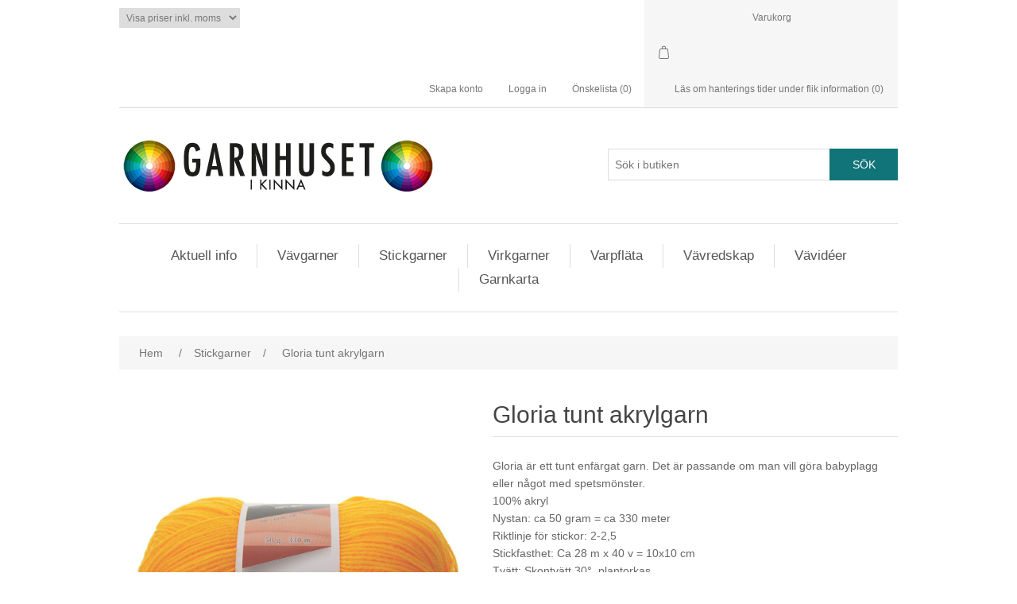

--- FILE ---
content_type: text/html; charset=utf-8
request_url: https://www.garnhusetkinna.se/gloria
body_size: 40293
content:
<!DOCTYPE html><html lang=sv class=html-product-details-page><head><title>Gloria tunt akrylgarn. Garnhuset i Kinna</title><meta charset=UTF-8><meta name=description content="Gloria är ett tunt enfärgat garn. Det är passande om man vill göra babyplagg eller något med spetsmönster. &lt;br>
100% akryl &lt;br>
Nystan: ca 50 gram = ca 330 meter &lt;br>
Riktlinje för stickor: 2-2,5 &lt;br>
Stickfasthet: Ca 28 m x 40 v = 10x10 cm&lt;br>
Tvätt: Skontvätt 30°, plantorkas"><meta name=keywords content="stickgarn,garn,garnhuset,tunt stickgarn,tunt garn,gloria vlnap"><meta name=generator content=nopCommerce><meta name=viewport content="width=device-width, initial-scale=1"><meta property=og:type content=product><meta property=og:title content="Gloria tunt akrylgarn"><meta property=og:description content="Gloria är ett tunt enfärgat garn. Det är passande om man vill göra babyplagg eller något med spetsmönster. 
100% akryl 
Nystan: ca 50 gram = ca 330 meter 
Riktlinje för stickor: 2-2,5 
Stickfasthet: Ca 28 m x 40 v = 10x10 cm
Tvätt: Skontvätt 30°, plantorkas"><meta property=og:image content=https://www.garnhusetkinna.se/images/thumbs/0006205_gloria-tunt-akrylgarn_550.jpeg><meta property=og:image:url content=https://www.garnhusetkinna.se/images/thumbs/0006205_gloria-tunt-akrylgarn_550.jpeg><meta property=og:url content=https://www.garnhusetkinna.se/gloria><meta property=og:site_name content="Garnhuset i Kinna"><meta property=twitter:card content=summary><meta property=twitter:site content="Garnhuset i Kinna"><meta property=twitter:title content="Gloria tunt akrylgarn"><meta property=twitter:description content="Gloria är ett tunt enfärgat garn. Det är passande om man vill göra babyplagg eller något med spetsmönster. 
100% akryl 
Nystan: ca 50 gram = ca 330 meter 
Riktlinje för stickor: 2-2,5 
Stickfasthet: Ca 28 m x 40 v = 10x10 cm
Tvätt: Skontvätt 30°, plantorkas"><meta property=twitter:image content=https://www.garnhusetkinna.se/images/thumbs/0006205_gloria-tunt-akrylgarn_550.jpeg><meta property=twitter:url content=https://www.garnhusetkinna.se/gloria><script async src="//www.googletagmanager.com/gtag/js?id=UA-65899488-1"></script><script>function gtag(){dataLayer.push(arguments)}window.dataLayer=window.dataLayer||[];gtag("js",new Date);gtag("config","UA-65899488-1")</script><link href=/lib/jquery-ui/jquery-ui-1.12.1.custom/jquery-ui.min.css rel=stylesheet><link href=/Themes/DefaultCleanGarnHuset/Content/css/styles.css rel=stylesheet><link href=/lib/magnific-popup/magnific-popup.css rel=stylesheet><body><div class=ajax-loading-block-window style=display:none></div><div id=dialog-notifications-success title=Meddelande style=display:none></div><div id=dialog-notifications-error title=Fel style=display:none></div><div id=dialog-notifications-warning title=Varning style=display:none></div><div id=bar-notification class=bar-notification-container data-close=Stäng></div><!--[if lte IE 8]><div style=clear:both;height:59px;text-align:center;position:relative><a href=//www.microsoft.com/windows/internet-explorer/default.aspx target=_blank> <img src=/Themes/DefaultCleanGarnHuset/Content/images/ie_warning.jpg height=42 width=820 alt="You are using an outdated browser. For a faster, safer browsing experience, upgrade for free today."> </a></div><![endif]--><div class=master-wrapper-page><div class=header><div class=header-upper><div class=header-selectors-wrapper><div class=tax-display-type-selector><select id=customerTaxType name=customerTaxType onchange=setLocation(this.value) aria-label="Tax selector"><option selected value="https://www.garnhusetkinna.se/changetaxtype/0?returnUrl=%2Fgloria">Visa priser inkl. moms<option value="https://www.garnhusetkinna.se/changetaxtype/10?returnUrl=%2Fgloria">Visa priser exkl. moms</select></div></div><div class=header-links-wrapper><div class=header-links><ul><li><a href="/register?returnUrl=%2Fgloria" class=ico-register>Skapa konto</a><li><a href="/login?returnUrl=%2Fgloria" class=ico-login>Logga in</a><li><a href=/wishlist class=ico-wishlist> <span class=wishlist-label>Önskelista</span> <span class=wishlist-qty>(0)</span> </a><li id=topcartlink><a href=/cart class=ico-cart> <span class=cart-label>Varukorg<br><br> Läs om hanterings tider under flik information</span> <span class=cart-qty>(0)</span> </a></ul></div><div id=flyout-cart class=flyout-cart><div class=mini-shopping-cart><div class=count>Din varukorg är tom.</div></div></div></div></div><div class=header-lower><div class=header-logo><a href="/"> <img alt="Garnhuset i Kinna" src=//www.garnhusetkinna.se/images/thumbs/0002032_logo-garnhuset.png> </a></div><div class="search-box store-search-box"><form method=get id=small-search-box-form action=/search><input type=text class=search-box-text id=small-searchterms autocomplete=off name=q placeholder="Sök i butiken" aria-label="Search store"> <input type=submit class="button-1 search-box-button" value=Sök></form></div></div></div><div class=header-menu><ul class="top-menu notmobile"><li><a href=/information->Aktuell info </a><li><a href=/vavgarner>V&#xE4;vgarner </a><div class=sublist-toggle></div><ul class="sublist first-level"><li><a href=/bomullsgarner>Bomullsgarn </a><li><a href=/bomull-lin-cottolin>Bomull-lin/Cottolin </a><li><a href=/ullgarn>Ullgarn </a><li><a href=/lingarn-avd>Lingarn </a><li><a href=/lintow>Lintow </a><li><a href=/linvarp>Linvarp </a><li><a href=/inslag-mattor>Inslag till mattor </a><li><a href=/stranggarn>Str&#xE4;nggarn </a><li><a href=/varpgarn>Varpgarn </a><li><a href=/ovriga-vavgarner>&#xD6;vriga v&#xE4;vgarner </a></ul><li><a href=/stickgarner>Stickgarner </a><li><a href=/virkgarn>Virkgarner </a><li><a href=/varpflata>Varpfl&#xE4;ta </a><li><a href=/vavtillbehor>V&#xE4;vredskap </a><li><a href=/vavideer>V&#xE4;vid&#xE9;er </a><li><a href=/garnkarta>Garnkarta </a></ul><div class=menu-toggle>Kategorier</div><ul class="top-menu mobile"><li><a href=/information->Aktuell info </a><li><a href=/vavgarner>V&#xE4;vgarner </a><div class=sublist-toggle></div><ul class="sublist first-level"><li><a href=/bomullsgarner>Bomullsgarn </a><li><a href=/bomull-lin-cottolin>Bomull-lin/Cottolin </a><li><a href=/ullgarn>Ullgarn </a><li><a href=/lingarn-avd>Lingarn </a><li><a href=/lintow>Lintow </a><li><a href=/linvarp>Linvarp </a><li><a href=/inslag-mattor>Inslag till mattor </a><li><a href=/stranggarn>Str&#xE4;nggarn </a><li><a href=/varpgarn>Varpgarn </a><li><a href=/ovriga-vavgarner>&#xD6;vriga v&#xE4;vgarner </a></ul><li><a href=/stickgarner>Stickgarner </a><li><a href=/virkgarn>Virkgarner </a><li><a href=/varpflata>Varpfl&#xE4;ta </a><li><a href=/vavtillbehor>V&#xE4;vredskap </a><li><a href=/vavideer>V&#xE4;vid&#xE9;er </a><li><a href=/garnkarta>Garnkarta </a></ul></div><div class=master-wrapper-content><div class=breadcrumb><ul itemscope itemtype=http://schema.org/BreadcrumbList><li><span> <a href="/"> <span>Hem</span> </a> </span> <span class=delimiter>/</span><li itemprop=itemListElement itemscope itemtype=http://schema.org/ListItem><a href=/stickgarner itemprop=item> <span itemprop=name>Stickgarner</span> </a> <span class=delimiter>/</span><meta itemprop=position content=1><li itemprop=itemListElement itemscope itemtype=http://schema.org/ListItem><strong class=current-item itemprop=name>Gloria tunt akrylgarn</strong> <span itemprop=item itemscope itemtype=http://schema.org/Thing id=/gloria> </span><meta itemprop=position content=2></ul></div><div class=master-column-wrapper><div class=center-1><div class="page product-details-page"><div class=page-body><form method=post id=product-details-form action=/gloria><div itemscope itemtype=http://schema.org/Product data-productid=61><div class=product-essential><div class=gallery><div class=picture><a href=//www.garnhusetkinna.se/images/thumbs/0006205_gloria-tunt-akrylgarn.jpeg title="Gloria garn" id=main-product-img-lightbox-anchor-61> <img alt="Gloria garn" src=//www.garnhusetkinna.se/images/thumbs/0006205_gloria-tunt-akrylgarn_550.jpeg title="Gloria garn" itemprop=image id=main-product-img-61> </a><div style=margin-top:10px;text-align:center><label id=imgText></label></div></div></div><div class=overview><div class=product-name><h1 itemprop=name>Gloria tunt akrylgarn</h1></div><div class=short-description>Gloria är ett tunt enfärgat garn. Det är passande om man vill göra babyplagg eller något med spetsmönster. <br> 100% akryl <br> Nystan: ca 50 gram = ca 330 meter <br> Riktlinje för stickor: 2-2,5 <br> Stickfasthet: Ca 28 m x 40 v = 10x10 cm<br> Tvätt: Skontvätt 30°, plantorkas</div><div class=additional-details></div><div class=attributes><dl><dt id=product_attribute_label_73><label class=text-prompt> V&#xE4;lj f&#xE4;rg </label> <span class=required>*</span><dd id=product_attribute_input_73><ul class="option-list attribute-squares image-squares" id=image-squares-73><li title="Vit 57076"><label for=product_attribute_73_2567> <span class=attribute-square-container> <span class=attribute-square title="Vit 57076" style="background:url('https://www.garnhusetkinna.se/images/thumbs/0004923_Gloria_57076_100.jpeg') 50% 50% no-repeat">&nbsp;</span> </span> <input id=product_attribute_73_2567 type=radio title="Vit 57076" name=product_attribute_73 value=2567> </label> <label style=font-size:10pt>Vit 57076</label><li title="Naturvit 57207"><label for=product_attribute_73_2568> <span class=attribute-square-container> <span class=attribute-square title="Naturvit 57207" style="background:url('https://www.garnhusetkinna.se/images/thumbs/0004924_Gloria_57207_100.jpeg') 50% 50% no-repeat">&nbsp;</span> </span> <input id=product_attribute_73_2568 type=radio title="Naturvit 57207" name=product_attribute_73 value=2568> </label> <label style=font-size:10pt>Naturvit 57207</label><li title="Ljusgrå 56177"><label for=product_attribute_73_2569> <span class=attribute-square-container> <span class=attribute-square title="Ljusgrå 56177" style="background:url('https://www.garnhusetkinna.se/images/thumbs/0004925_Gloria_56177_100.jpeg') 50% 50% no-repeat">&nbsp;</span> </span> <input id=product_attribute_73_2569 type=radio title="Ljusgrå 56177" name=product_attribute_73 value=2569> </label> <label style=font-size:10pt>Ljusgr&#xE5; 56177</label><li title="Svart 59005"><label for=product_attribute_73_2570> <span class=attribute-square-container> <span class=attribute-square title="Svart 59005" style="background:url('https://www.garnhusetkinna.se/images/thumbs/0004926_Gloria_59005_100.jpeg') 50% 50% no-repeat">&nbsp;</span> </span> <input id=product_attribute_73_2570 type=radio title="Svart 59005" name=product_attribute_73 value=2570> </label> <label style=font-size:10pt>Svart 59005</label><li title="Ljusgul 54033"><label for=product_attribute_73_2571> <span class=attribute-square-container> <span class=attribute-square title="Ljusgul 54033" style="background:url('https://www.garnhusetkinna.se/images/thumbs/0004927_Gloria_54033_100.jpeg') 50% 50% no-repeat">&nbsp;</span> </span> <input id=product_attribute_73_2571 type=radio title="Ljusgul 54033" name=product_attribute_73 value=2571> </label> <label style=font-size:10pt>Ljusgul 54033</label><li title="Gul 54460"><label for=product_attribute_73_2572> <span class=attribute-square-container> <span class=attribute-square title="Gul 54460" style="background:url('https://www.garnhusetkinna.se/images/thumbs/0004928_Gloria_54460_100.jpeg') 50% 50% no-repeat">&nbsp;</span> </span> <input id=product_attribute_73_2572 type=radio title="Gul 54460" name=product_attribute_73 value=2572> </label> <label style=font-size:10pt>Gul 54460</label><li title="Orange 53109"><label for=product_attribute_73_2573> <span class=attribute-square-container> <span class=attribute-square title="Orange 53109" style="background:url('https://www.garnhusetkinna.se/images/thumbs/0004929_Gloria_53109_100.jpeg') 50% 50% no-repeat">&nbsp;</span> </span> <input id=product_attribute_73_2573 type=radio title="Orange 53109" name=product_attribute_73 value=2573> </label> <label style=font-size:10pt>Orange 53109</label><li title="Sand 57094"><label for=product_attribute_73_2575> <span class=attribute-square-container> <span class=attribute-square title="Sand 57094" style="background:url('https://www.garnhusetkinna.se/images/thumbs/0004931_Gloria_57094_100.jpeg') 50% 50% no-repeat">&nbsp;</span> </span> <input id=product_attribute_73_2575 type=radio title="Sand 57094" name=product_attribute_73 value=2575> </label> <label style=font-size:10pt>Sand 57094</label><li title="Mullvadsgrå 51220"><label for=product_attribute_73_2574> <span class=attribute-square-container> <span class=attribute-square title="Mullvadsgrå 51220" style="background:url('https://www.garnhusetkinna.se/images/thumbs/0004930_Gloria_51220_100.jpeg') 50% 50% no-repeat">&nbsp;</span> </span> <input id=product_attribute_73_2574 type=radio title="Mullvadsgrå 51220" name=product_attribute_73 value=2574> </label> <label style=font-size:10pt>Mullvadsgr&#xE5; 51220</label><li title="Brun 51191"><label for=product_attribute_73_2577> <span class=attribute-square-container> <span class=attribute-square title="Brun 51191" style="background:url('https://www.garnhusetkinna.se/images/thumbs/0004934_Gloria_51191_100.jpeg') 50% 50% no-repeat">&nbsp;</span> </span> <input id=product_attribute_73_2577 type=radio title="Brun 51191" name=product_attribute_73 value=2577> </label> <label style=font-size:10pt>Brun 51191</label><li title="Brun 51022"><label for=product_attribute_73_2576> <span class=attribute-square-container> <span class=attribute-square title="Brun 51022" style="background:url('https://www.garnhusetkinna.se/images/thumbs/0004932_Gloria_51022_100.jpeg') 50% 50% no-repeat">&nbsp;</span> </span> <input id=product_attribute_73_2576 type=radio title="Brun 51022" name=product_attribute_73 value=2576> </label> <label style=font-size:10pt>Brun 51022</label><li title="Roströd 53125"><label for=product_attribute_73_2578> <span class=attribute-square-container> <span class=attribute-square title="Roströd 53125" style="background:url('https://www.garnhusetkinna.se/images/thumbs/0004935_Gloria_53125_100.jpeg') 50% 50% no-repeat">&nbsp;</span> </span> <input id=product_attribute_73_2578 type=radio title="Roströd 53125" name=product_attribute_73 value=2578> </label> <label style=font-size:10pt>Rostr&#xF6;d 53125</label><li title="Vinröd 52124"><label for=product_attribute_73_2579> <span class=attribute-square-container> <span class=attribute-square title="Vinröd 52124" style="background:url('https://www.garnhusetkinna.se/images/thumbs/0004936_Gloria_52124_100.jpeg') 50% 50% no-repeat">&nbsp;</span> </span> <input id=product_attribute_73_2579 type=radio title="Vinröd 52124" name=product_attribute_73 value=2579> </label> <label style=font-size:10pt>Vinr&#xF6;d 52124</label><li title="Röd 52180"><label for=product_attribute_73_2580> <span class=attribute-square-container> <span class=attribute-square title="Röd 52180" style="background:url('https://www.garnhusetkinna.se/images/thumbs/0004937_Gloria_52180_100.jpeg') 50% 50% no-repeat">&nbsp;</span> </span> <input id=product_attribute_73_2580 type=radio title="Röd 52180" name=product_attribute_73 value=2580> </label> <label style=font-size:10pt>R&#xF6;d 52180</label><li title="Rosa 52723"><label for=product_attribute_73_2581> <span class=attribute-square-container> <span class=attribute-square title="Rosa 52723" style="background:url('https://www.garnhusetkinna.se/images/thumbs/0004938_Gloria_52723_100.jpeg') 50% 50% no-repeat">&nbsp;</span> </span> <input id=product_attribute_73_2581 type=radio title="Rosa 52723" name=product_attribute_73 value=2581> </label> <label style=font-size:10pt>Rosa 52723</label><li title="Ljusrosa 52070"><label for=product_attribute_73_2582> <span class=attribute-square-container> <span class=attribute-square title="Ljusrosa 52070" style="background:url('https://www.garnhusetkinna.se/images/thumbs/0004939_Gloria_52070_100.jpeg') 50% 50% no-repeat">&nbsp;</span> </span> <input id=product_attribute_73_2582 type=radio title="Ljusrosa 52070" name=product_attribute_73 value=2582> </label> <label style=font-size:10pt>Ljusrosa 52070</label><li title="Gammelrosa 52034"><label for=product_attribute_73_2583> <span class=attribute-square-container> <span class=attribute-square title="Gammelrosa 52034" style="background:url('https://www.garnhusetkinna.se/images/thumbs/0004940_Gloria_52034_100.jpeg') 50% 50% no-repeat">&nbsp;</span> </span> <input id=product_attribute_73_2583 type=radio title="Gammelrosa 52034" name=product_attribute_73 value=2583> </label> <label style=font-size:10pt>Gammelrosa 52034</label><li title="Plommon 54795"><label for=product_attribute_73_2584> <span class=attribute-square-container> <span class=attribute-square title="Plommon 54795" style="background:url('https://www.garnhusetkinna.se/images/thumbs/0004941_Gloria_54975_100.jpeg') 50% 50% no-repeat">&nbsp;</span> </span> <input id=product_attribute_73_2584 type=radio title="Plommon 54795" name=product_attribute_73 value=2584> </label> <label style=font-size:10pt>Plommon 54795</label><li title="Lila 53111"><label for=product_attribute_73_2585> <span class=attribute-square-container> <span class=attribute-square title="Lila 53111" style="background:url('https://www.garnhusetkinna.se/images/thumbs/0004942_Gloria_53111_100.jpeg') 50% 50% no-repeat">&nbsp;</span> </span> <input id=product_attribute_73_2585 type=radio title="Lila 53111" name=product_attribute_73 value=2585> </label> <label style=font-size:10pt>Lila 53111</label><li title="Mörklila 53793"><label for=product_attribute_73_2586> <span class=attribute-square-container> <span class=attribute-square title="Mörklila 53793" style="background:url('https://www.garnhusetkinna.se/images/thumbs/0004943_Gloria_53793_100.jpeg') 50% 50% no-repeat">&nbsp;</span> </span> <input id=product_attribute_73_2586 type=radio title="Mörklila 53793" name=product_attribute_73 value=2586> </label> <label style=font-size:10pt>M&#xF6;rklila 53793</label><li title="Isblå 56220"><label for=product_attribute_73_2587> <span class=attribute-square-container> <span class=attribute-square title="Isblå 56220" style="background:url('https://www.garnhusetkinna.se/images/thumbs/0004944_Gloria_56220_100.jpeg') 50% 50% no-repeat">&nbsp;</span> </span> <input id=product_attribute_73_2587 type=radio title="Isblå 56220" name=product_attribute_73 value=2587> </label> <label style=font-size:10pt>Isbl&#xE5; 56220</label><li title="Denimblå 56801"><label for=product_attribute_73_2588> <span class=attribute-square-container> <span class=attribute-square title="Denimblå 56801" style="background:url('https://www.garnhusetkinna.se/images/thumbs/0004945_Gloria_56801_100.jpeg') 50% 50% no-repeat">&nbsp;</span> </span> <input id=product_attribute_73_2588 type=radio title="Denimblå 56801" name=product_attribute_73 value=2588> </label> <label style=font-size:10pt>Denimbl&#xE5; 56801</label><li title="Kornblå 56980"><label for=product_attribute_73_2589> <span class=attribute-square-container> <span class=attribute-square title="Kornblå 56980" style="background:url('https://www.garnhusetkinna.se/images/thumbs/0004946_Gloria_56980_100.jpeg') 50% 50% no-repeat">&nbsp;</span> </span> <input id=product_attribute_73_2589 type=radio title="Kornblå 56980" name=product_attribute_73 value=2589> </label> <label style=font-size:10pt>Kornbl&#xE5; 56980</label><li title="Mörkblå 56031"><label for=product_attribute_73_2590> <span class=attribute-square-container> <span class=attribute-square title="Mörkblå 56031" style="background:url('https://www.garnhusetkinna.se/images/thumbs/0004947_Gloria_56031_100.jpeg') 50% 50% no-repeat">&nbsp;</span> </span> <input id=product_attribute_73_2590 type=radio title="Mörkblå 56031" name=product_attribute_73 value=2590> </label> <label style=font-size:10pt>M&#xF6;rkbl&#xE5; 56031</label><li title="Turkos 54777"><label for=product_attribute_73_2593> <span class=attribute-square-container> <span class=attribute-square title="Turkos 54777" style="background:url('https://www.garnhusetkinna.se/images/thumbs/0004950_Gloria_54777_100.jpeg') 50% 50% no-repeat">&nbsp;</span> </span> <input id=product_attribute_73_2593 type=radio title="Turkos 54777" name=product_attribute_73 value=2593> </label> <label style=font-size:10pt>Turkos 54777</label><li title="Petrol 54799"><label for=product_attribute_73_2594> <span class=attribute-square-container> <span class=attribute-square title="Petrol 54799" style="background:url('https://www.garnhusetkinna.se/images/thumbs/0004951_Gloria_54799_100.jpeg') 50% 50% no-repeat">&nbsp;</span> </span> <input id=product_attribute_73_2594 type=radio title="Petrol 54799" name=product_attribute_73 value=2594> </label> <label style=font-size:10pt>Petrol 54799</label><li title="Lindgrön 53744"><label for=product_attribute_73_2595> <span class=attribute-square-container> <span class=attribute-square title="Lindgrön 53744" style="background:url('https://www.garnhusetkinna.se/images/thumbs/0004952_Gloria_53744_100.jpeg') 50% 50% no-repeat">&nbsp;</span> </span> <input id=product_attribute_73_2595 type=radio title="Lindgrön 53744" name=product_attribute_73 value=2595> </label> <label style=font-size:10pt>Lindgr&#xF6;n 53744</label><li title="Grön 52420"><label for=product_attribute_73_2596> <span class=attribute-square-container> <span class=attribute-square title="Grön 52420" style="background:url('https://www.garnhusetkinna.se/images/thumbs/0004953_Gloria_52420_100.jpeg') 50% 50% no-repeat">&nbsp;</span> </span> <input id=product_attribute_73_2596 type=radio title="Grön 52420" name=product_attribute_73 value=2596> </label> <label style=font-size:10pt>Gr&#xF6;n 52420</label></ul></dl></div><div class=prices itemprop=offers itemscope itemtype=http://schema.org/Offer><div class=product-price><span itemprop=price content=20.00 class=price-value-61> 20,00 kr inkl moms </span></div><meta itemprop=priceCurrency content=SEK></div><div class=add-to-cart><div class=add-to-cart-panel><label class=qty-label for=addtocart_61_EnteredQuantity>Antal:</label> <input class=qty-input type=text data-val=true data-val-required="The Antal field is required." id=addtocart_61_EnteredQuantity name=addtocart_61.EnteredQuantity value=1> <input type=button id=add-to-cart-button-61 class="button-1 add-to-cart-button" value=Köp data-productid=61 onclick="return AjaxCart.addproducttocart_details(&#34;/addproducttocart/details/61/1&#34;,&#34;#product-details-form&#34;),!1"></div></div><div class=overview-buttons><div class=add-to-wishlist><input type=button id=add-to-wishlist-button-61 class="button-2 add-to-wishlist-button" value="Lägg till i önskelistan" data-productid=61 onclick="return AjaxCart.addproducttocart_details(&#34;/addproducttocart/details/61/2&#34;,&#34;#product-details-form&#34;),!1"></div><div class=compare-products><input type=button value="Jämför denna produkt" class="button-2 add-to-compare-list-button" onclick="return AjaxCart.addproducttocomparelist(&#34;/compareproducts/add/61&#34;),!1"></div><div class=email-a-friend><input type=button value="Tipsa en vän" class="button-2 email-a-friend-button" onclick="setLocation(&#34;/productemailafriend/61&#34;)"></div></div><div class=product-share-button><div class="addthis_toolbox addthis_default_style"><a class=addthis_button_preferred_1></a><a class=addthis_button_preferred_2></a><a class=addthis_button_preferred_3></a><a class=addthis_button_preferred_4></a><a class=addthis_button_compact></a><a class="addthis_counter addthis_bubble_style"></a></div><script src="//s7.addthis.com/js/250/addthis_widget.js#pubid=nopsolutions"></script></div></div><div class=full-description itemprop=description><p><strong>Kilopriser inklusive moms:</strong> 400 kr/kg.</div></div><div class=product-collateral></div><div class="also-purchased-products-grid product-grid"><div class=title><strong>Kunder som köpte denna köpte också</strong></div><div class=item-grid><div class=item-box><div class=product-item data-productid=53><div class=picture><a href=/batole title="Batole garn"> <img alt="Batole garn" src=//www.garnhusetkinna.se/images/thumbs/0006202_batole-ett-klassiskt-enfargat-akrylgarn_415.jpeg title="Batole garn"> </a></div><div class=details><h2 class=product-title><a href=/batole>Batole ett klassiskt enf&#xE4;rgat akrylgarn</a></h2><div class=description>Batole är ett enfärgat akrylgarn som passar bra att sticka barnkläder. Men även vuxenplagg, mössor och vantar passar lika bra.<br> 100% akryl. Är certificerat för barn under 3 år. <br> Nystan: ca 100 g = ca 416 m <br> Riktlinje för stickor: 3-3,5 <br> Stickfasthet: ca 15 m x 24 v = 10x10 cm<br> Tvätt: Skontvätt 30°, plantorkas</div><div class=add-info><div class=prices><span class="price actual-price">40,00 kr inkl moms</span></div><div class=buttons><input type=button value=Köp class="button-2 product-box-add-to-cart-button" onclick="return AjaxCart.addproducttocart_catalog(&#34;/addproducttocart/catalog/53/1/1&#34;),!1"> <input type=button value=Jämför title=Jämför class="button-2 add-to-compare-list-button" onclick="return AjaxCart.addproducttocomparelist(&#34;/compareproducts/add/53&#34;),!1"> <input type=button value="Lägg i önskelistan" title="Lägg i önskelistan" class="button-2 add-to-wishlist-button" onclick="return AjaxCart.addproducttocart_catalog(&#34;/addproducttocart/catalog/53/2/1&#34;),!1"></div></div></div></div></div><div class=item-box><div class=product-item data-productid=27><div class=picture><a href=/bjornvarp title="12/6 Björnmattvarp"> <img alt="12/6 Björnmattvarp" src=//www.garnhusetkinna.se/images/thumbs/0006255_126-bjornmattvarp_415.jpeg title="12/6 Björnmattvarp"> </a></div><div class=details><h2 class=product-title><a href=/bjornvarp>12/6 Bj&#xF6;rnmattvarp</a></h2><div class=description>Vår björnmattvarp är stark och hållbar i alla lägen. Mattvarpen är mycket smidig.<br> X-rulle 500 gram. Ca 3000 meter/kg.<br> 80% bomull, 20% polyester. <br></div><div class=add-info><div class=prices><span class="price actual-price">280,00 kr inkl moms</span></div><div class=buttons><input type=button value=Köp class="button-2 product-box-add-to-cart-button" onclick="return AjaxCart.addproducttocart_catalog(&#34;/addproducttocart/catalog/27/1/1&#34;),!1"> <input type=button value=Jämför title=Jämför class="button-2 add-to-compare-list-button" onclick="return AjaxCart.addproducttocomparelist(&#34;/compareproducts/add/27&#34;),!1"> <input type=button value="Lägg i önskelistan" title="Lägg i önskelistan" class="button-2 add-to-wishlist-button" onclick="return AjaxCart.addproducttocart_catalog(&#34;/addproducttocart/catalog/27/2/1&#34;),!1"></div></div></div></div></div><div class=item-box><div class=product-item data-productid=52><div class=picture><a href=/bambi title="Bambi garn"> <img alt="Bild på Bambi ett mjukt garn med fluffig känsla" src=//www.garnhusetkinna.se/images/thumbs/0006191_bambi-ett-mjukt-garn-med-fluffig-kansla_415.jpeg title="Bambi garn"> </a></div><div class=details><h2 class=product-title><a href=/bambi>Bambi ett mjukt garn med fluffig k&#xE4;nsla</a></h2><div class=description>Bambi är ett mjukt enfärgat garn som passar bra när man vill ha en riktigt fluffig känsla. Det tjocka garnet gör att det går fort att arbeta upp en mysig pläd, plagg eller accessoarer. <br> 100% polyester <br> Nystan: ca 100 g = ca 100 m<br> Riktlinje för stickor: 5-7 <br> Stickfasthet: ca 12 m x 20 v = 10x10 cm<br> Tvätt: Skontvätt 30°, plantorkas</div><div class=add-info><div class=prices><span class="price actual-price">50,00 kr inkl moms</span></div><div class=buttons><input type=button value=Köp class="button-2 product-box-add-to-cart-button" onclick="return AjaxCart.addproducttocart_catalog(&#34;/addproducttocart/catalog/52/1/1&#34;),!1"> <input type=button value=Jämför title=Jämför class="button-2 add-to-compare-list-button" onclick="return AjaxCart.addproducttocomparelist(&#34;/compareproducts/add/52&#34;),!1"> <input type=button value="Lägg i önskelistan" title="Lägg i önskelistan" class="button-2 add-to-wishlist-button" onclick="return AjaxCart.addproducttocart_catalog(&#34;/addproducttocart/catalog/52/2/1&#34;),!1"></div></div></div></div></div><div class=item-box><div class=product-item data-productid=41><div class=picture><a href=/8-2-ull-viskos title="Visa detaljer för 8/2 Ull-viskos"> <img alt="8/2 Ull/viskos" src=//www.garnhusetkinna.se/images/thumbs/0006280_82-ull-viskos_415.jpeg title="Visa detaljer för 8/2 Ull-viskos"> </a></div><div class=details><h2 class=product-title><a href=/8-2-ull-viskos>8/2 Ull-viskos</a></h2><div class=description>2 -trådigt melerat garn i ull/viskos. Väv ett möbeltyg eller kanske du vill sticka strumpor i det.<br> Härva 100 gram, ca 400 meter/härva. Ca 4.000 m/kg.<br> 75% ull, 25% viskos.</div><div class=add-info><div class=prices><span class="price actual-price">88,00 kr inkl moms</span></div><div class=buttons><input type=button value=Köp class="button-2 product-box-add-to-cart-button" onclick="return AjaxCart.addproducttocart_catalog(&#34;/addproducttocart/catalog/41/1/1&#34;),!1"> <input type=button value=Jämför title=Jämför class="button-2 add-to-compare-list-button" onclick="return AjaxCart.addproducttocomparelist(&#34;/compareproducts/add/41&#34;),!1"> <input type=button value="Lägg i önskelistan" title="Lägg i önskelistan" class="button-2 add-to-wishlist-button" onclick="return AjaxCart.addproducttocart_catalog(&#34;/addproducttocart/catalog/41/2/1&#34;),!1"></div></div></div></div></div></div></div></div><input name=__RequestVerificationToken type=hidden value=CfDJ8LxULM35JkZHl-hieIpQvkIQdKEjNpsJKr9ZcAs6pkuOiFKT9jPfCMCkKKAaALLNrjLINQqQsk9BQpD2TCUuqkNxhAK95BCdTQFLq9OllhHaJ33AtxdWUI_gIGkwXNB_nT4MIQXt19QXXTwx_2xzFvo></form></div></div></div></div></div><div class=footer><div class=footer-upper><div class="footer-block information"><div class=title><strong>Information</strong></div><ul class=list><li><a href=/sitemap>Sajtkarta</a><li><a href=/integritetspolicy>Integritetspolicy</a><li><a href=/kopinfo>K&#xF6;p- &amp; leveransvillkor</a><li><a href=/om-oss>Om Garnhuset/Garnf&#xE4;rgeriet</a><li><a href=/butiken-i-fritsla>Butik/order i Fritsla/&#xD6;ppet-tider M&#xE5;ndag-Torsdag kl. 9.00-16.00</a><li><a href=/contactus>Kontakta oss</a></ul></div><div class="footer-block customer-service"><div class=title><strong>Kundtjänst</strong></div><ul class=list><li><a href=/search>Sök</a><li><a href=/news>Nyheter</a><li><a href=/recentlyviewedproducts>Senast visade produkter</a><li><a href=/compareproducts>Jämför produkter</a></ul></div><div class="footer-block my-account"><div class=title><strong>Mitt konto</strong></div><ul class=list><li><a href=/customer/info>Mitt konto</a><li><a href=/order/history>Mina ordrar</a><li><a href=/customer/addresses>Mina adresser</a><li><a href=/cart>Varukorg<br><br> Läs om hanterings tider under flik information</a><li><a href=/wishlist>Önskelista</a></ul></div><div class="footer-block follow-us"><div class=social><div class=title><strong>Följ oss</strong></div><ul class=networks><li class=instagram><a href="//www.instagram.com/garnhuset_kinna/" target=_blank>Instagram</a></ul></div></div></div><div class=footer-lower><div class=footer-info><span class=footer-disclaimer>Copyright &copy; 2026 Garnhuset i Kinna. Alla rättigheter reserverade.</span></div><div class=footer-powered-by>Powered by <a href="//www.nopcommerce.com/">nopCommerce</a></div></div></div></div><script src=/lib/jquery/jquery-3.3.1.min.js></script><script src=/lib/jquery-validate/jquery.validate-v1.17.0/jquery.validate.min.js></script><script src=/lib/jquery-validate/jquery.validate.unobtrusive-v3.2.10/jquery.validate.unobtrusive.min.js></script><script src=/lib/jquery-ui/jquery-ui-1.12.1.custom/jquery-ui.min.js></script><script src=/lib/jquery-migrate/jquery-migrate-3.0.1.min.js></script><script src=/js/public.common.js></script><script src=/js/public.ajaxcart.js></script><script src=/js/public.countryselect.js></script><script src=/lib/magnific-popup/jquery.magnific-popup.min.js></script><script>$(document).ready(function(){$("#main-product-img-lightbox-anchor-61").magnificPopup({type:"image"})})</script><script>$(document).ready(function(){$(".picture-thumbs").magnificPopup({type:"image",delegate:"a",removalDelay:300,gallery:{enabled:!0,navigateByImgClick:!0,preload:[0,1],tPrev:"Föregående (Vänsterpil)",tNext:"Nästa (Högerpil)",tCounter:"%curr% av %total%"},tClose:"Stäng (Esc)",tLoading:"Laddar..."})})</script><script>$(document).ready(function(){$(".thumb-item > img").on("click",function(){$("#main-product-img-61").attr("src",$(this).attr("data-defaultsize"));$("#main-product-img-61").attr("title",$(this).attr("title"));$("#main-product-img-61").attr("alt",$(this).attr("alt"));$("#main-product-img-lightbox-anchor-61").attr("href",$(this).attr("data-fullsize"));$("#main-product-img-lightbox-anchor-61").attr("title",$(this).attr("title"))})})</script><script>$(document).ready(function(){$(".attributes #image-squares-73").on("click","input",function(){$(".attributes #image-squares-73").find("li").removeClass("selected-value");$(this).closest("li").addClass("selected-value")});showHideRadioQuantity("product_attribute_73",!0)});$(document).ready(function(){$("#image-squares-73 li").click(function(){var n=$(this).attr("title");document.getElementById("imgText").innerHTML=n;document.getElementById("add-to-cart-button-61").value="Köp "+n})})</script><script>function showHideDropdownQuantity(n){$("select[name="+n+"] > option").each(function(){$("#"+n+"_"+this.value+"_qty_box").hide()});$("#"+n+"_"+$("select[name="+n+"] > option:selected").val()+"_qty_box").css("display","inline-block")}function showHideRadioQuantity(n){$("input[name="+n+"]:radio").each(function(){$("#"+$(this).attr("id")+"_qty_box").hide()});$("#"+n+"_"+$("input[name="+n+"]:radio:checked").val()+"_qty_box").css("display","inline-block")}function showHideCheckboxQuantity(n){$("#"+n).is(":checked")?$("#"+n+"_qty_box").css("display","inline-block"):$("#"+n+"_qty_box").hide()}</script><script>function attribute_change_handler_61(){$.ajax({cache:!1,url:"/shoppingcart/productdetails_attributechange?productId=61&validateAttributeConditions=False&loadPicture=True",data:$("#product-details-form").serialize(),type:"POST",success:function(n){var t;if(n.price&&$(".price-value-61").text(n.price),n.basepricepangv?$("#base-price-pangv-61").text(n.basepricepangv):$("#base-price-pangv-61").hide(),n.sku?$("#sku-61").text(n.sku).parent(".sku").show():$("#sku-61").parent(".sku").hide(),n.mpn?$("#mpn-61").text(n.mpn).parent(".manufacturer-part-number").show():$("#mpn-61").parent(".manufacturer-part-number").hide(),n.gtin?$("#gtin-61").text(n.gtin).parent(".gtin").show():$("#gtin-61").parent(".gtin").hide(),n.stockAvailability&&$("#stock-availability-value-61").text(n.stockAvailability),n.enabledattributemappingids)for(t=0;t<n.enabledattributemappingids.length;t++)$("#product_attribute_label_"+n.enabledattributemappingids[t]).show(),$("#product_attribute_input_"+n.enabledattributemappingids[t]).show();if(n.disabledattributemappingids)for(t=0;t<n.disabledattributemappingids.length;t++)$("#product_attribute_label_"+n.disabledattributemappingids[t]).hide(),$("#product_attribute_input_"+n.disabledattributemappingids[t]).hide();n.pictureDefaultSizeUrl&&$("#main-product-img-61").attr("src",n.pictureDefaultSizeUrl);n.pictureFullSizeUrl&&$("#main-product-img-lightbox-anchor-61").attr("href",n.pictureFullSizeUrl);n.message&&alert(n.message);$(document).trigger({type:"product_attributes_changed",changedData:n})}})}$(document).ready(function(){attribute_change_handler_61();$("#product_attribute_73_2567").on("click",function(){attribute_change_handler_61()});$("#product_attribute_73_2568").on("click",function(){attribute_change_handler_61()});$("#product_attribute_73_2569").on("click",function(){attribute_change_handler_61()});$("#product_attribute_73_2570").on("click",function(){attribute_change_handler_61()});$("#product_attribute_73_2571").on("click",function(){attribute_change_handler_61()});$("#product_attribute_73_2572").on("click",function(){attribute_change_handler_61()});$("#product_attribute_73_2573").on("click",function(){attribute_change_handler_61()});$("#product_attribute_73_2575").on("click",function(){attribute_change_handler_61()});$("#product_attribute_73_2574").on("click",function(){attribute_change_handler_61()});$("#product_attribute_73_2577").on("click",function(){attribute_change_handler_61()});$("#product_attribute_73_2576").on("click",function(){attribute_change_handler_61()});$("#product_attribute_73_2578").on("click",function(){attribute_change_handler_61()});$("#product_attribute_73_2579").on("click",function(){attribute_change_handler_61()});$("#product_attribute_73_2580").on("click",function(){attribute_change_handler_61()});$("#product_attribute_73_2581").on("click",function(){attribute_change_handler_61()});$("#product_attribute_73_2582").on("click",function(){attribute_change_handler_61()});$("#product_attribute_73_2583").on("click",function(){attribute_change_handler_61()});$("#product_attribute_73_2584").on("click",function(){attribute_change_handler_61()});$("#product_attribute_73_2585").on("click",function(){attribute_change_handler_61()});$("#product_attribute_73_2586").on("click",function(){attribute_change_handler_61()});$("#product_attribute_73_2587").on("click",function(){attribute_change_handler_61()});$("#product_attribute_73_2588").on("click",function(){attribute_change_handler_61()});$("#product_attribute_73_2589").on("click",function(){attribute_change_handler_61()});$("#product_attribute_73_2590").on("click",function(){attribute_change_handler_61()});$("#product_attribute_73_2593").on("click",function(){attribute_change_handler_61()});$("#product_attribute_73_2594").on("click",function(){attribute_change_handler_61()});$("#product_attribute_73_2595").on("click",function(){attribute_change_handler_61()});$("#product_attribute_73_2596").on("click",function(){attribute_change_handler_61()})})</script><script>$(document).ready(function(){$("#addtocart_61_EnteredQuantity").on("keydown",function(n){if(n.keyCode==13)return $("#add-to-cart-button-61").trigger("click"),!1})})</script><script>$(document).ready(function(){$(".header").on("mouseenter","#topcartlink",function(){$("#flyout-cart").addClass("active")});$(".header").on("mouseleave","#topcartlink",function(){$("#flyout-cart").removeClass("active")});$(".header").on("mouseenter","#flyout-cart",function(){$("#flyout-cart").addClass("active")});$(".header").on("mouseleave","#flyout-cart",function(){$("#flyout-cart").removeClass("active")})})</script><script>$("#small-search-box-form").on("submit",function(n){$("#small-searchterms").val()==""&&(alert("Vänligen ange nyckelord att söka efter"),$("#small-searchterms").focus(),n.preventDefault())})</script><script>$(document).ready(function(){var n,t;$("#small-searchterms").autocomplete({delay:500,minLength:3,source:"/catalog/searchtermautocomplete",appendTo:".search-box",select:function(n,t){return $("#small-searchterms").val(t.item.label),setLocation(t.item.producturl),!1},open:function(){n&&(t=document.getElementById("small-searchterms").value,$(".ui-autocomplete").append('<li class="ui-menu-item" role="presentation"><a href="/search?q='+t+'">View all results...<\/a><\/li>'))}}).data("ui-autocomplete")._renderItem=function(t,i){var r=i.label;return n=i.showlinktoresultsearch,r=htmlEncode(r),$("<li><\/li>").data("item.autocomplete",i).append("<a><span>"+r+"<\/span><\/a>").appendTo(t)}})</script><script>AjaxCart.init(!1,".header-links .cart-qty",".header-links .wishlist-qty","#flyout-cart")</script><script>$(document).ready(function(){$(".menu-toggle").on("click",function(){$(this).siblings(".top-menu.mobile").slideToggle("slow")});$(".top-menu.mobile .sublist-toggle").on("click",function(){$(this).siblings(".sublist").slideToggle("slow")})})</script><script>$(document).ready(function(){$(".footer-block .title").on("click",function(){var n=window,t="inner",i;"innerWidth"in window||(t="client",n=document.documentElement||document.body);i={width:n[t+"Width"],height:n[t+"Height"]};i.width<769&&$(this).siblings(".list").slideToggle("slow")})})</script><script>$(document).ready(function(){$(".block .title").on("click",function(){var n=window,t="inner",i;"innerWidth"in window||(t="client",n=document.documentElement||document.body);i={width:n[t+"Width"],height:n[t+"Height"]};i.width<1001&&$(this).siblings(".listbox").slideToggle("slow")})})</script>